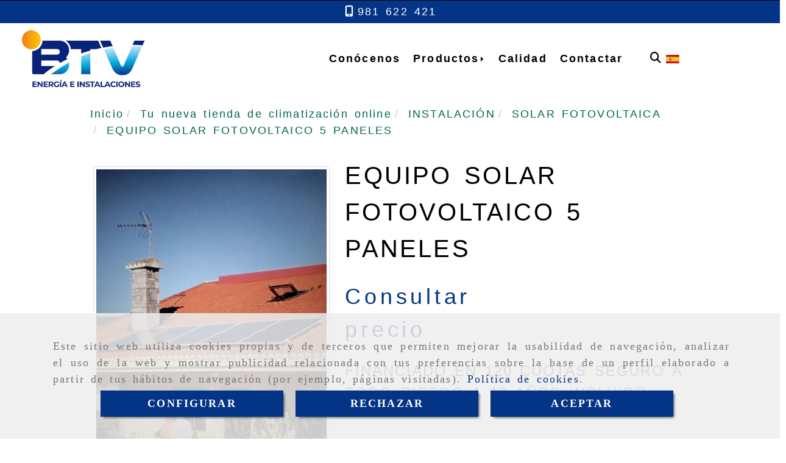

--- FILE ---
content_type: text/css
request_url: https://css.accesive.com/static/css/custom_6182.css?v7.9
body_size: 4805
content:
@media(max-width:767px){#menuMovil .navbar-header.menu-movil-config .iconos-movil>div[class^="icono-"]{display:block !important}.iconos-movil.justify-center.color-custom-iconos-movil .fa{font-size:90% !important}}.pull-right .img-limit,.pull-left .img-limit{height:auto;margin-top:20px;margin-bottom:40px}.pull-right .img-limit{margin-left:0}.pull-left .img-limit{margin-right:0}@media(min-width:768px){.img-derecha,.img-izquierda,.ficha-contenido .pull-right,.ficha-contenido .pull-left{width:50%}.ficha-contenido .pull-right,.img-derecha,.funcionalidad-contenidos.columnas .contenido-columnas .img-derecha{margin-left:40px}.ficha-contenido .pull-left,.img-izquierda{margin-right:40px}}@media(min-width:992px){.img-derecha,.img-izquierda,.ficha-contenido .pull-right,.ficha-contenido .pull-left{width:45%}}@media(min-width:1600px){.img-derecha,.img-izquierda,.ficha-contenido .pull-right,.ficha-contenido .pull-left{width:40%}}#barra-opciones .lista-horizontal li{margin-bottom:0}#barra-opciones .mod-utilidades-tienda .utilidad-idiomas .modulo-idiomas.banderas,#barra-opciones .mod-utilidades-tienda .utilidad-idiomas .modulo-idiomas.banderas-nombre{padding-top:0}.sugerencias-buscador .producto-sugerido div:first-child{font-size:100%}body,.gran-eslogan .titulo-eslogan,.mod-eslogan .titulo-eslogan,.eslogan-newsletter .titulo-eslogan{font-family:'Montserrat',sans-serif}.eslogan-cta .titulo-eslogan,.eslogan-fondo-completo .mod-eslogan .titulo-eslogan,.eslogan-cta-zoom .mod-eslogan .titulo-eslogan{font-family:'Big Shoulders Inline Text',cursive}.cajas-flex .bg-primary{font-weight:400}#content_main .btn-primary,.marquesina-barra-opciones .caption,.eslogan-barra-opciones .mod-eslogan .titulo-eslogan,.eslogan-cta .mod-eslogan .titulo-eslogan,.eslogan-cta-zoom .mod-eslogan .titulo-eslogan,.eslogan-fondo-completo .mod-eslogan .jumbotron,.servicios-portada .contenedor-servicios,.servicios-portada .resto-contenido-bloque,.jumbotron .btn-primary,.sub-categoria-moda ul li a,.sub-categoria-moda ul li a:hover,.precio-producto span.price,.btn.btn-block.btn-primary a,.columnas-resaltada .btn-primary,.bordes-encuadrados.sin-icono .btn,.frmLogin a,.lead.text-center.bg-primary .subtitulo-lead-custom{font-weight:500 !important}.servicios-iconos-weight .icono-titulo,.btn-compra{font-weight:600}.gran-eslogan .titulo-eslogan,#content_bottom .carrusel-destacados .heading,.servicios-portada-icono .heading,.mod-eslogan .titulo-eslogan p,.eslogan-titular .titulo-eslogan,.bloques-novedades .titulo,.bloques-novedades .boton-default,.menu-principal .heading,.eslogan-newsletter .titulo-eslogan{font-weight:700}.gran-eslogan .fa-3x{font-weight:800}.gran-eslogan .txt,.servicios-iconos-weight .fa{font-weight:900}.bloques-novedades .contenido-bloque-texto,.funcionalidad-producto.funcionalidad-producto-ecommerce2 .product-info .resumen-producto .addtocart .quantity-cart .quantity-control input[type=number],.btn,.eslogan-cta .subtitulo-eslogan,.servicios-con-borde-lateral span.color_web_2_color,.lead.text-center.bg-primary .titulo-lead-custom,.cajas-flex .garantia-titulo-custom{font-weight:bold}.gran-eslogan .subtitulo-eslogan{font-weight:bolder}.mod-opiniones .testimonio,.vistaModa .title{font-size:18px!Important}.servicios-iconos-weight .fa{border:2px solid #000}.menu-principal .heading{border:3px double #fff}.cajas-flex .bg-primary{border:3px solid #fff}.contenido-columnas .jumbotron-modificado,.columnas-resaltada .jumbotron-modificado{border:5px double #000}.promociones-portada .thumb .label-promocion .badge_overlay span,a#btnAnadirCesta_219987_963181,.vistaModa a#btnAnadirCesta_963181,a#btnAnadirCesta_963179,a#btnAnadirCesta_963186,.sub-categoria-moda ul li a:hover,.promo-portada-productos .label-badge small,footer .navbar-default .navbar-nav>li>a:hover,footer .navbar-default .navbar-nav>.open>a,footer .navbar-default .navbar-nav>.open>a:focus,span#cart_item_nro{color:#fff !important}.sel--black-panther::before{color:#ff8783}.vistaModa .price .text-mute{color:#626262}a#btnAnadirCesta_219987_963181:hover,.vistaModa a#btnAnadirCesta_963181:hover,a#btnAnadirCesta_963179:hover,a#btnAnadirCesta_963186:hover,.cajas-flex .bg-primary,.btn-compra:hover{background-color:#ffe200}.frmLogin a:hover{color:#d5908e !important}.bordes-encuadrados.sin-icono .btn:hover,footer .navbar-default .navbar-nav>.open>a,footer .navbar-default .navbar-nav>.open>a:focus{background-color:#d5908e !important}#content_main .color-fuente-intermedio,.frmLogin a{color:#626262 !important}.extra-big,.mod-eslogan .extra-big,.modulo-bloques .bloque-texto .extra-big{font-size:30px !important}.big,.mod-eslogan .big,.modulo-bloques .bloque-texto .big{font-size:24px !important}.medium,.mod-eslogan .medium,.modulo-bloques .bloque-texto .medium{font-size:22px !important}.normal,.mod-eslogan .normal,.modulo-bloques .bloque-texto .normal{font-size:19px !important}.small,.mod-eslogan .small,.modulo-bloques .bloque-texto .small{font-size:18px !important}@media(min-width:768px){.extra-big,.mod-eslogan .extra-big,.modulo-bloques .bloque-texto .extra-big{font-size:32px !important}}@media(min-width:992px){.extra-big,.mod-eslogan .extra-big,.modulo-bloques .bloque-texto .extra-big{font-size:35px !important}.big,.mod-eslogan .big,.modulo-bloques .bloque-texto .big{font-size:26px !important}.medium,.mod-eslogan .medium,.modulo-bloques .bloque-texto .medium{font-size:22px !important}.normal,.mod-eslogan .normal,.modulo-bloques .bloque-texto .normal{font-size:20px !important}}@media(min-width:1200px){.extra-big,.mod-eslogan .extra-big,.modulo-bloques .bloque-texto .extra-big{font-size:40px !important}.big,.mod-eslogan .big,.modulo-bloques .bloque-texto .big{font-size:28px !important}.medium,.mod-eslogan .medium,.modulo-bloques .bloque-texto .medium{font-size:24px !important}}@media(min-width:1600px){.extra-big,.mod-eslogan .extra-big,.modulo-bloques .bloque-texto .extra-big{font-size:45px !important}.big,.mod-eslogan .big,.modulo-bloques .bloque-texto .big{font-size:30px !important}}.sin-imagen{background:url('/data/6182/galerias/e3c86e5786ef2ba5f092c1e9950f15aec7845cd4.webp');background-size:cover}@media(max-width:767px){.servicios-iconos-weight .icono-bloque{margin-right:258px !important}}a#btnAnadirCesta_219987_963181,.vistaModa a#btnAnadirCesta_963181,a#btnAnadirCesta_963179,a#btnAnadirCesta_963186{border:1px solid #ff6e69 !important}a#btnAnadirCesta_219987_963181:hover,.vistaModa a#btnAnadirCesta_963181:hover,a#btnAnadirCesta_963179:hover,a#btnAnadirCesta_963186:hover{border:1px solid #ff332c !important;box-shadow:0 0 10px rgb(0 0 0 / 50%)}.btn-primary:hover,.btn-primary{border-color:transparent !important}.gran-eslogan .btn.boton-eslogan{margin-bottom:10px}.eslogan-newsletter .boton-eslogan,.gran-eslogan .btn.boton-eslogan,.bordes-encuadrados.sin-icono .btn.boton-default,.eslogan-cta-zoom .mod-eslogan .btn.boton-eslogan{border-radius:4px !important}.espacio-span{text-transform:uppercase;font-size:20px}@media(min-width:992px){.row.espacio-custom .col-md-3{border-right:1px solid #000}.row.espacio-custom .col-md-3:last-child{border-right:0}}@media(min-width:768px) and (max-width:991px){.row.espacio-custom .col-md-3.col-sm-6{padding:20px 30px}.row.espacio-custom .col-md-3.col-sm-6:first-child{border-right:1px solid #000;border-bottom:1px solid #000}.row.espacio-custom .col-md-3.col-sm-6:last-child{border-left:1px solid #000;border-top:1px solid #000}}@media(max-width:767px){.row.espacio-custom .col-md-3.col-sm-6{padding:20px 40px}.espacio-span{font-size:18px}}.promocion .label-promocion .ribbon2.badge_overlay:after,.promocion .label-promocion .ribbon2.badge_overlay,.promocion .label-promocion .ribbon2.badge_overlay:before{background:#d90000}.promocion .label-promocion .ribbon2.badge_overlay span.top-left.label-badge{left:0;top:7px;text-shadow:none}.cajas-flex{display:flex}.cajas-flex .lead.text-center.bg-primary p{margin-bottom:1em !important}.cajas-flex .bg-primary{padding:30px 23px}@media(max-width:767px){.cajas-flex{flex-direction:column}.cajas-flex .bg-primary{padding:20px 10px}}.cajas-flex .garantia-titulo-custom{text-transform:uppercase;margin-bottom:1em !important}.cajas-flex .col-sm-6{margin:20px 20px;padding:20px 30px 10px 30px;box-shadow:0 0 5px #c5c5c5}.contenido-columnas .jumbotron-modificado,.columnas-resaltada .jumbotron-modificado{background-color:#f9f9f9;border-radius:0 !important}.jumbotron-modificado h3.break-word{font-size:38px}@media(max-width:767px){.jumbotron-modificado{padding:10px 20px 10px 20px !important}}.pagination>li>a,.pagination>li>span{border:0}.vistaModa .price{margin-bottom:0}.vistaModa .product-content{padding:15px 12px 35px 10px;min-height:151px}#filtro-categorias .input-label{margin-bottom:12px}.funcionalidad-producto .label-danger{background-color:#e70700}.input-group{background-color:transparent !important}@media(min-width:768px) and (max-width:991px){.borde-cuadrado .encabezado-form .img-responsive{width:100% !important}}.price span,.price del{word-spacing:-5px !important}@media(min-width:992px) and (max-width:1300px){.eslogan-barra-opciones .mod-eslogan .titulo-eslogan{font-size:20px !important}#contador-regresivo .v1 .reloj-pequeno-pc.progress .posicion{width:45px;height:38px}#contador-regresivo .v1 .reloj-pequeno-pc.progress .posicion .progress-value-number{font-size:28px}#contador-regresivo .v1 .reloj-pequeno-pc.progress{width:100px;height:65px}}@media(max-width:767px){#contador-regresivo .v1 .reloj-pequeno-mobile.progress{height:64px}}.iconos-sobrecabecera{padding:0}.eslogan-newsletter .titulo-eslogan{margin-bottom:30px !important}.eslogan-cta-zoom .mod-eslogan .btn.boton-eslogan{margin-top:20px !important}.eslogan-fondo-completo .texto-contenido-eslogan,.eslogan-cta .titulo-eslogan{text-shadow:2px 2px 3px #000}@media(min-width:1200px){.gran-eslogan .texto-eslogan{padding-left:80px}}@media(min-width:768px) and (max-width:1200px){.gran-eslogan .texto-eslogan{width:100%}.gran-eslogan .img-eslogan{width:100%}}.bloques-novedades .titulo{padding-bottom:30px !important;display:block;line-height:1.1}.bloques-novedades div.medium{margin-bottom:30px}@media(max-width:767px){.bloques-novedades .bloque-texto .titulo{padding-bottom:20px !important}.bloques-novedades .bloque-texto.centro .texto{top:-300px !important}.bloques-novedades{min-height:1340px !important}.modulo-bloques .bloque-texto .titulo.intenso{margin-bottom:0}.modulo-bloques .bloque-texto .big p{margin-bottom:25px !important}}@media(min-width:768px) and (max-width:991px){.modulo-bloques:not(.barra-lateral):not(.cambiar-orden-bloque-texto-tablet) .bloque-imagen img{width:inherit}.bloques-novedades .bloque-texto.centro .texto{position:absolute !important}.bloques-novedades .bloque-texto.centro .texto .contenido-bloque-texto{position:relative}.bloques-novedades .bloque-texto.centro .imagen .img-responsive{max-width:130%;width:130%}}@media(max-width:991px){.bloques-novedades .bloque.texto .imagen{display:flex !important}}.servicios-portada-icono .contenedor-servicios{width:95% !important;position:relative;top:-50px}.servicios-con-borde-lateral .servicios-portada.style3 .servicio .contenido-bloque{padding:0 36px}.servicios-con-borde-lateral .servicios-portada-bloques{margin-left:30px;margin-right:30px}.servicios-con-borde-lateral .servicios-portada .servicio{border-right:2px solid #d7d7d7;margin:0}.servicios-con-borde-lateral .servicios-portada .servicio:last-child{border-right:0}@media(min-width:992px) and (max-width:1300px){.servicios-con-borde-lateral .servicios-portada.style3 .servicio .contenido-bloque{padding:0 6px}}@media(min-width:768px) and (max-width:991px){.servicios-portada-icono .contenedor-servicios .img-responsive{width:65%;margin:0 auto}.servicios-con-borde-lateral .servicios-portada .servicio:nth-child(2){border-right:0}.servicios-con-borde-lateral .servicios-portada .servicio{margin:5px 0}.servicios-con-borde-lateral .servicios-portada.style3 .servicio .contenido-bloque{padding:0 15px}.servicios-con-borde-lateral .servicios-portada-bloques{margin-left:20px;margin-right:20px}.servicios-portada-bloques .servicio{margin-bottom:0 !important}}@media(max-width:767px){.servicios-portada-icono .contenedor-servicios{top:0}.servicios-portada-icono .contenedor-servicios .img-responsive{width:70%;margin:0 auto}.servicios-con-borde-lateral .servicios-portada .servicio{border-right:0}.servicios-con-borde-lateral .servicios-portada.style3 .servicio .contenido-bloque{padding:0 10px}.servicios-portada-bloques .servicio{padding:0;margin-top:-55px}.servicios-con-borde-lateral .servicios-portada-bloques{margin-left:20px;margin-right:20px}.servicios-portada-icono .contenedor-servicios{width:100% !important;margin-top:-20px}.servicios-portada-icono .texto-bloque .text-center{letter-spacing:0}.iconos-contador-servicios .servicios-portada.style3 .servicio .bloque{width:90%;height:80%}.iconos-contador-servicios .servicios-portada.style11 .bloque{padding:25px 0}.iconos-contador-servicios .fa-2x{font-size:1.5em}.iconos-contador-servicios .servicios-portada-bloques .servicio{margin-top:-15px}}.bloques-localizaciones address{margin-bottom:15px !important}.mod-carrusel-de-marcas .carousel{padding:0}@media(max-width:767px){.mod-opiniones .testimonio{padding-left:5px;padding-right:5px}}.menu-principal .heading{padding:0 15px 3px 15px;margin-left:10px}.menu-principal .modulo-menu{margin-top:15px}.redes-sociales-barra-opciones .fa{font-size:1.7em}.profile-header p{font-size:70%}.modulo-carrito .media-body a,#barra-opciones .alert-default .btn-default,.funcionalidad-carrito .fila-producto-resumen .producto-descripcion .producto-caracteristica,.funcionalidad-carrito .fila-producto-resumen .quantity-control>input,.funcionalidad-carrito .fila-totales .btn-danger,.funcionalidad-carrito h4.color_web_1.text-center,.list-group-item.active>.badge,.nav-pills>.active>a>.badge,.badge,.funcionalidad-producto .product-info .product-details .addtocart>.quantity-cart>.option>.quantity-control>input,.funcionalidad-carrito .panel .profile-nav .nav-pills>li.active a:hover,#registro .nav-pills .descripcion,.funcionalidad-producto .product-info .product-details .addtocart>.quantity-cart>.option>.quantity-control>input,.funcionalidad-carrito .panel .profile-header div .fa,#barra-opciones ul.dropdown-menu.btn-block a{color:#000 !important}#barra-opciones .alert-default{background-color:#d7d7d7}.funcionalidad-carrito .fila-totales .btn-danger{background-color:transparent;border-color:transparent}.funcionalidad-carrito .fila-totales .btn-danger:hover{background-color:transparent;border-color:transparent;color:#f8ae00 !important}.list-group-item.active>.badge,.nav-pills>.active>a>.badge,.funcionalidad-carrito .panel .profile-header{font-weight:bold}.funcionalidad-carrito .panel .profile-nav .nav-pills .badge{background-color:#fff}@media(max-width:991px){.alert-default .btn-default{color:#000 !important}}@media(min-width:768px) and (max-width:991px){.modal-dialog{margin:10px}#modal_lista-deseos .modal-content{width:90%}}@media(max-width:767px){#modal_lista-deseos .modal-content{width:40%}}@media(max-width:300px){.modal-dialog{margin:5px}#modal_lista-deseos .modal-content{width:33%}}.funcionalidad-carrito .fila-producto-resumen .heading{background-color:transparent;font-weight:bold}@media(max-width:767px){.funcionalidad-carrito .fila-totales .col-sm-9.text-right{position:absolute;width:75%;text-align:left;padding-left:0;font-weight:17px !important}.funcionalidad-carrito .fila-totales .row{padding:10px 0 30px 0 !important}.funcionalidad-carrito .fila-totales .col-sm-3.text-right.amount{padding-right:0}}@media(min-width:768px) and (max-width:991px){.funcionalidad-carrito .cabecera-tabla-resumen .col-sm-3,.funcionalidad-carrito .fila-producto-resumen .col-sm-3{width:24%}.funcionalidad-carrito .fila-totales .col-sm-9.text-right{text-align:left;width:70%;position:absolute;font-weight:17px !important}}#registro .nav-pills .descripcion,form#frmLogindescargas a,#content_main div#front_regist a,#content_main div#front_regist a.btn-next-prev,.btn-next-prev i.fa.fa-arrow-left,form#frmLogin a,.modal-dialog .modal-footer a,#content_main .modal-footer a,button#r_submit{color:#000 !important}#content_main div#front_regist a{font-weight:bold}#registro .nav-pills .paso .fa-inverse{color:#fff !important}button#r_submit,button#_submit{font-weight:600}#filtro-top .sel--black-panther,.sel__box__options:hover,#total-productos{color:#000}.modulo-container.modServicios div.funcionalidad-productos .sub-categoria-moda ul li a{color:#fff !important;font-weight:bold}.panel-body .btn-group .btn-primary{background-color:#004d92 !important;border-color:transparent !important}.funcionalidad-carrito .panel .btn-group .btn.btn-pedido-pagado{background-color:#004b00}.funcionalidad-carrito .panel .btn-group .btn.btn-pedido-preparando{background-color:#ae5f00}.funcionalidad-carrito .panel .btn-group .btn.btn-pedido-cancelado{background-color:#8d0000}.funcionalidad-carrito .panel .btn-group .btn.btn-pedido-recibido{background-color:#8600a6}.funcionalidad-carrito .panel .btn-group .btn.btn-pedido-pendiente{background-color:#00524f}.funcionalidad-carrito .panel td .btn-default{color:#383838 !important;background-color:transparent !important;border-color:transparent !important}@media(min-width:768px) and (max-width:991px){.funcionalidad-carrito .col-sm-3,.funcionalidad-carrito .col-sm-9{width:100%}.funcionalidad-carrito .panel-body .content_form .col-sm-8{width:100%}}@media(min-width:992px){.funcionalidad-carrito .panel-body .content_form .col-sm-8{width:100%}}@media(min-width:992px) and (max-width:1199px){.funcionalidad-carrito .col-sm-3{width:40%}.funcionalidad-carrito .col-sm-9{width:60%}}.promocion .label-promocion .label-badge.datos small,.promocion .label-promocion .label-badge.datos-tablet small,.promocion .label-promocion span.top-left.label-badge.datos{color:#fff !important}#content_main .color-fuente-intermedio,.gestion-cookies.cookie-alert .aceptarContinuarButton,.botones-cookies button.btn.btn-primary span,button.btn.boton-aceptar.habilitado,.social .add_to_cart .texto-boton,span.sel__box__options.sel__box__options--black-panther.selector__filtro__orden.selected,span.sel__box__options.sel__box__options--black-panther.selector__filtro__orden,span.sel__box__options.sel__box__options--black-panther.selector__filtro__itemsporpagina.selected,span.sel__box__options.sel__box__options--black-panther.selector__filtro__itemsporpagina{color:#fff !important}.navbar-header .btn.navbar-toggle span.sr-only{background-color:#fff !important;color:#000 !important}a#mas,a#menos{color:#000!Important;font-weight:bold}.pagination>.disabled>span,.pagination>.disabled>span:hover,.pagination>.disabled>span:focus,.pagination>.disabled>a,.pagination>.disabled>a:hover,.pagination>.disabled>a:focus{color:#000 !important}span.selboxoptions.selboxoptions--black-panther.selectorfiltroitemsporpagina,span.selboxoptions.selboxoptions--black-panther.selectorfiltroorden.selected,span.selboxoptions.selboxoptions--black-panther.selectorfiltroorden{color:#000 !important}.botones-cookies button.btn.btn-primary span{color:#000 !important}li#usuario_tab.active .descripcion,li#datos_tab.active .descripcion,li#direccion_tab.active .descripcion{color:#fff !important}.funcionalidad-carrito section.panel,.profile-header h3{color:#fff !important}.funcionalidad-carrito section.panel .controls{color:#000}.funcionalidad-carrito section.panel .controls input{width:100%}.modulo-container .funcionalidad-productos .resumen-listado-producto-servicios .boton-mas-info a{width:100% !important;height:100% !important}.opcion-buscador .btn.btn-link.btn-block{display:none}.opcion-buscador .mod-utilidades-tienda .col-sm-1 .modulo-buscador .text-hidden-m{position:relative;display:block !important}.opcion-buscador.col-xs-12.col-sm-12.col-md-12.hidden-md.hidden-lg.ajustado.text-left.acc-flex-left,.opcion-buscador .mod-utilidades-tienda{display:block}.opcion-buscador .mod-utilidades-tienda .col-sm-1 .modulo-buscador .text-hidden-m{z-index:98 !important}.opcion-buscador .mod-utilidades-tienda .utilidad-buscador{width:100% !important}.fadeIn{opacity:1}.modulo-productos-destacados.version3.misma-altura .multi-carousel-inner .item>div .vistaModa{padding-bottom:20px}@media(min-width:992px) and (max-width:1199px){.eslogan-barra-opciones .mod-eslogan .md-aire-left-60{padding-left:0}.eslogan-barra-opciones .md-aire-bottom-48{padding-bottom:0}.eslogan-barra-opciones .mod-eslogan .md-aire-right-60{padding-right:0}.eslogan-barra-opciones .mod-eslogan .md-aire-top-48{padding-top:0}.eslogan-cta-zoom .mod-eslogan .md-aire-left-6{padding-left:20px}.menu-principal{padding:0}.carrusel-destacados .multi-carousel-inner{width:95% !important}.carrusel-destacados .multi-carousel-inner .item{width:20% !important}}@media(min-width:992px) and (max-width:1399px){.col-xs-12.col-sm-12.col-md-1.iconos-sobrecabecera{width:15%}.col-xs-12.col-sm-2.col-md-2.animacion-logo{width:20%}.col-xs-12.col-sm-12.col-md-9.menu-izq-custom{width:65%}}@media(min-width:1200px){.ancho #sobrecabecera>.sobrecabecera{width:96%}}@media(min-width:1600px){.ancho #sobrecabecera>.sobrecabecera{width:80%}}@media(min-width:1600px){.col-xs-12.col-sm-6.col-md-3.menu-principal{width:20%}.col-xs-12.col-sm-12.col-md-6.eslogan-cta-zoom{margin-right:10%!Important}}.eslogan-cta .animacion-eslogan,#footer,.carrusel-destacados{background:#020024;background:linear-gradient(90deg,rgba(2,0,36,1) 0,rgba(4,52,134,1) 35%,rgba(15,86,206,1) 100%)}a.btn.boton-default{background-color:#fff;border:1px solid #006557}#contenido .list-inline{background-color:#e9e9e9;padding:20px;text-align:center}.caja-titulo-listado{border-bottom:1px solid #666;padding:15px}.label-danger{background-color:#d83e38 !important}i.fa.fa-remove{margin-right:5px}.content_form label{color:#333 !important}.modulo-datos-contacto-extendidos span.movil.parrafo{padding:5px 0 !important;margin:0 !important}.portada div#content_main{display:none}@media(min-width:1199px) and (max-width:1599px){.ancho:not(.pac-fluido) #contenido>.contenido{width:80% !important}}#content_main .col-lg-6.col-md-7.col-sm-7.col-xs-12.img-derecha{margin:0 0 20px 40px}@media(min-width:992px){.bordes-encuadrados .encabezado-form{margin-top:0}}.formulario-de-contacto .alinear-vertical{align-items:flex-start}


--- FILE ---
content_type: application/javascript
request_url: https://js.accesive.com/static/js/custom_6182.js?v7.9
body_size: 83
content:
(new WOW).init();$(".animacion-logo .modulo-logotipo").addClass("wow fadeIn").attr("data-wow-delay","1200ms");$(".animacion-eslogan .titulo-eslogan").addClass("wow fadeIn").attr("data-wow-delay","600ms");